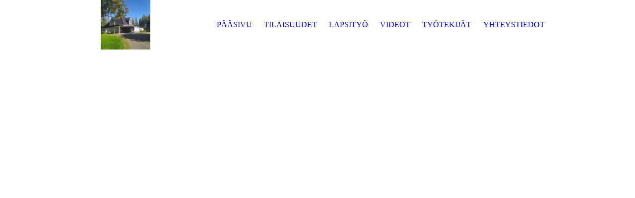

--- FILE ---
content_type: text/html; charset=utf-8
request_url: http://saalem.info/automaattinen/
body_size: 5210
content:
<!DOCTYPE html><html><head><meta http-equiv="Content-Type" content="text/html; charset=UTF-8"><title>Tohmajärven helluntaiseurakunta - PÄÄSIVU</title><meta name="description" content="Please enter your slogan here!"><meta name="keywords" content="Tohmajärven helluntaiseurakunta"><link href="https://videoteam.fi/automaattinen/" rel="canonical"><meta content="Tohmajärven helluntaiseurakunta - PÄÄSIVU" property="og:title"><meta content="website" property="og:type"><meta content="https://videoteam.fi/automaattinen/" property="og:url"><script>
              window.beng = window.beng || {};
              window.beng.env = {
                language: "en",
                country: "US",
                mode: "deploy",
                context: "page",
                pageId: "000000075271",
                pageLanguage: "en",
                skeletonId: "",
                scope: "1558442",
                isProtected: false,
                navigationText: "PÄÄSIVU",
                instance: "1",
                common_prefix: "https://kotisivut.planeetta.net",
                design_common: "https://kotisivut.planeetta.net/beng/designs/",
                design_template: "sys/cm_dux_077_2",
                path_design: "https://kotisivut.planeetta.net/beng/designs/data/sys/cm_dux_077_2/",
                path_res: "https://kotisivut.planeetta.net/res/",
                path_bengres: "https://kotisivut.planeetta.net/beng/res/",
                masterDomain: "",
                preferredDomain: "",
                preprocessHostingUri: function(uri) {
                  
                    return uri || "";
                  
                },
                hideEmptyAreas: true
              };
            </script><script xmlns="http://www.w3.org/1999/xhtml" src="https://kotisivut.planeetta.net/cm4all-beng-proxy/beng-proxy.js"></script><link xmlns="http://www.w3.org/1999/xhtml" rel="stylesheet" href="https://kotisivut.planeetta.net/.cm4all/e/static/3rdparty/font-awesome/css/font-awesome.min.css"></link><link rel="stylesheet" type="text/css" href="https://kotisivut.planeetta.net/.cm4all/res/static/libcm4all-js-widget/3.89.7/css/widget-runtime.css" />
<link rel="stylesheet" type="text/css" href="https://kotisivut.planeetta.net/.cm4all/res/static/beng-editor/5.3.130/css/deploy.css" />
<link rel="stylesheet" type="text/css" href="https://kotisivut.planeetta.net/.cm4all/res/static/libcm4all-js-widget/3.89.7/css/slideshow-common.css" />
<script src="https://kotisivut.planeetta.net/.cm4all/res/static/jquery-1.7/jquery.js"></script><script src="https://kotisivut.planeetta.net/.cm4all/res/static/prototype-1.7.3/prototype.js"></script><script src="https://kotisivut.planeetta.net/.cm4all/res/static/jslib/1.4.1/js/legacy.js"></script><script src="https://kotisivut.planeetta.net/.cm4all/res/static/libcm4all-js-widget/3.89.7/js/widget-runtime.js"></script>
<script src="https://kotisivut.planeetta.net/.cm4all/res/static/libcm4all-js-widget/3.89.7/js/slideshow-common.js"></script>
<script src="https://kotisivut.planeetta.net/.cm4all/res/static/beng-editor/5.3.130/js/deploy.js"></script>
<script type="text/javascript" src="https://kotisivut.planeetta.net/.cm4all/uro/assets/js/uro-min.js"></script><link rel="stylesheet" type="text/css" href="https://kotisivut.planeetta.net/.cm4all/designs/static/sys/cm_dux_077_2/1767913266.5694509/css/main.css"><link rel="stylesheet" type="text/css" href="https://kotisivut.planeetta.net/.cm4all/designs/static/sys/cm_dux_077_2/1767913266.5694509/css/responsive.css"><link rel="stylesheet" type="text/css" href="https://kotisivut.planeetta.net/.cm4all/designs/static/sys/cm_dux_077_2/1767913266.5694509/css/cm-templates-global-style.css"><meta name="viewport" content="width=device-width, initial-scale=1"><script type="text/javascript" language="javascript" src="https://kotisivut.planeetta.net/.cm4all/designs/static/sys/cm_dux_077_2/1767913266.5694509/js/initialise.js"></script><script type="text/javascript" language="javascript" src="https://kotisivut.planeetta.net/.cm4all/designs/static/sys/cm_dux_077_2/1767913266.5694509/js/cm_template-focus-point.js"></script><script type="text/javascript" language="javascript" src="https://kotisivut.planeetta.net/.cm4all/designs/static/sys/cm_dux_077_2/1767913266.5694509/js/cm-templates-global-script.js"></script><!--[if lte IE 9]>
      <link rel="stylesheet" type="text/css" href="https://kotisivut.planeetta.net/beng/designs/data/sys/cm_dux_077_2/css/ie8.css" />
    <![endif]--><!--$Id: template.xsl 1832 2012-03-01 10:37:09Z dominikh $--><link href="/.cm4all/handler.php/vars.css?v=20260108144116" type="text/css" rel="stylesheet"><style type="text/css">.cm-logo {background-image: url("/.cm4all/uproc.php/0/temp/.Saalem2.jpg/picture-1200?_=186735c9608");
        background-position: 50% 50%;
background-size: auto 100%;
background-repeat: no-repeat;
      }</style><script type="text/javascript">window.cmLogoWidgetId = "PLNT15_cm4all_com_widgets_Logo_378388";
            window.cmLogoGetCommonWidget = function (){
                return new cm4all.Common.Widget({
            base    : "/automaattinen/index.php/",
            session : "",
            frame   : "",
            path    : "PLNT15_cm4all_com_widgets_Logo_378388"
        })
            };
            window.logoConfiguration = {
                "cm-logo-x" : "50%",
        "cm-logo-y" : "50%",
        "cm-logo-v" : "2.0",
        "cm-logo-w" : "auto",
        "cm-logo-h" : "100%",
        "cm-logo-di" : "sys/cm_dux_077_2",
        "cm-logo-u" : "uro-service://",
        "cm-logo-k" : "%7B%22serviceId%22%3A%220%22%2C%22path%22%3A%22%2Ftemp%22%2C%22name%22%3A%22Saalem2.jpg%22%2C%22type%22%3A%22image%2Fjpeg%22%2C%22size%22%3A%221906329%22%2C%22start%22%3A%22186735c9608%22%2C%22width%22%3A%223000%22%2C%22height%22%3A%223000%22%7D",
        "cm-logo-bc" : "",
        "cm-logo-ln" : "",
        "cm-logo-ln$" : "",
        "cm-logo-hi" : false
        ,
        _logoBaseUrl : "uro-service:\/\/",
        _logoPath : "%7B%22serviceId%22%3A%220%22%2C%22path%22%3A%22%2Ftemp%22%2C%22name%22%3A%22Saalem2.jpg%22%2C%22type%22%3A%22image%2Fjpeg%22%2C%22size%22%3A%221906329%22%2C%22start%22%3A%22186735c9608%22%2C%22width%22%3A%223000%22%2C%22height%22%3A%223000%22%7D"
        };
          jQuery(document).ready(function() {
            var logoElement = jQuery(".cm-logo");
            logoElement.attr("role", "img");
            logoElement.attr("tabindex", "0");
            logoElement.attr("aria-label", "logo");
          });
        </script><link rel="icon" href="data:;base64,iVBORw0KGgo="/><style id="cm_table_styles"></style><style id="cm_background_queries"></style></head><body ondrop="return false;" class=" device-desktop cm-deploy cm-deploy-342 cm-deploy-4x"><div class="cm-background" data-cm-qa-bg="image"></div><div class="cm-background-video" data-cm-qa-bg="video"></div><div class="cm-background-effects" data-cm-qa-bg="effect"></div><div id="page_wrapper" class="cm-templates-container"><div id="navigation_background"><div id="navigation_wrapper"><div id="logo" class="cm-logo box cm_can_be_empty"> </div><div id="nav-mobile-heading"><a href="">Navigation</a></div><nav id="cm_navigation" class="navi"><ul id="cm_mainnavigation"><li id="cm_navigation_pid_75271" class="cm_current"><a title="PÄÄSIVU" href="/automaattinen/" class="cm_anchor">PÄÄSIVU</a></li><li id="cm_navigation_pid_75270"><a title="TILAISUUDET" href="/TILAISUUDET/" class="cm_anchor">TILAISUUDET</a></li><li id="cm_navigation_pid_98798"><a title="LAPSITYÖ" href="/LAPSITYOe/" class="cm_anchor">LAPSITYÖ</a></li><li id="cm_navigation_pid_75266"><a title="VIDEOT" href="/VIDEOT/" class="cm_anchor">VIDEOT</a></li><li id="cm_navigation_pid_75265"><a title="TYÖTEKIJÄT" href="/TYOeTEKIJAeT/" class="cm_anchor">TYÖTEKIJÄT</a></li><li id="cm_navigation_pid_75264"><a title="YHTEYSTIEDOT" href="/YHTEYSTIEDOT/" class="cm_anchor">YHTEYSTIEDOT</a></li></ul></nav><nav id="cm_mobile_navigation" class="navigation_wrapper cm_with_forcesub"><ul id="cm_mainnavigation"><li id="cm_navigation_pid_75271" class="cm_current"><a title="PÄÄSIVU" href="/automaattinen/" class="cm_anchor">PÄÄSIVU</a></li><li id="cm_navigation_pid_75270"><a title="TILAISUUDET" href="/TILAISUUDET/" class="cm_anchor">TILAISUUDET</a></li><li id="cm_navigation_pid_98798"><a title="LAPSITYÖ" href="/LAPSITYOe/" class="cm_anchor">LAPSITYÖ</a></li><li id="cm_navigation_pid_75266"><a title="VIDEOT" href="/VIDEOT/" class="cm_anchor">VIDEOT</a></li><li id="cm_navigation_pid_75265"><a title="TYÖTEKIJÄT" href="/TYOeTEKIJAeT/" class="cm_anchor">TYÖTEKIJÄT</a></li><li id="cm_navigation_pid_75264"><a title="YHTEYSTIEDOT" href="/YHTEYSTIEDOT/" class="cm_anchor">YHTEYSTIEDOT</a></li></ul></nav></div></div><header id="header_wrapper"><div id="keyvisual" class="cm-kv-0 cm-template-keyvisual__media cm_can_be_empty"></div><div id="title_wrapper"><div class="title_position_center"><div id="title" class="title cm-templates-heading__title cm_can_be_empty" style=""> </div><div id="subtitle" class="subtitle cm-templates-heading__subtitle cm_can_be_empty" style=""> </div></div></div></header><div id="content_wrapper" class="cm-template-content"><div class="container_wrapper"><main id="content_main" class="cm-template-content__main content_main_dho cm-templates-text" data-cm-hintable="yes"><p><br></p><div class="cm_column_wrapper"><div style="width: 50%;" class="cm_column"><p><span style="font-size: 24px; font-family: Raleway, sans-serif;"><strong> </strong></span></p><p><br></p><p><span style="font-size: 28px;"><strong><span style="font-family: Raleway, sans-serif;">TERVETULOA KO</span><span style="font-family: Raleway, sans-serif;">TISIVUILLEMME!</span></strong></span></p><p><br></p><p><br></p><p><span style="font-size: 28px; font-family: Raleway, sans-serif;"><strong>TOHMAJÄRVEN </strong></span></p><p><span style="font-size: 28px; font-family: Raleway, sans-serif;"><strong>HELLUNTAI-</strong></span></p><p><span style="font-size: 28px; font-family: Raleway, sans-serif;"><strong>SEURAKUNTA<br>Lassintie 21,<br>82600 TOHMAJÄRVI </strong></span></p><p><br></p></div><div style="width: 12.5px;" class="cm_column_gap cm_column_gap_left"></div><div style="width: 12.5px;" class="cm_column_gap cm_column_gap_right"></div><div style="width: 50%;" class="cm_column"><p style="text-align: center;"><span style='font-size: 28px; font-family: "PT Serif", sans-serif;'> Saalem-temppeli</span></p><div class="clearFloating" style="clear:both;height: 0px; width: auto;"></div><div id="widgetcontainer_PLNT15_cm4all_com_widgets_UroPhoto_443295" class="
				    cm_widget_block
					cm_widget cm4all_com_widgets_UroPhoto cm_widget_block_center" style="width:100%; max-width:3000px; "><div class="cm_widget_anchor"><a name="PLNT15_cm4all_com_widgets_UroPhoto_443295" id="widgetanchor_PLNT15_cm4all_com_widgets_UroPhoto_443295"><!--cm4all.com.widgets.UroPhoto--></a></div><div xmlns="http://www.w3.org/1999/xhtml" data-uro-type="image" style="width:100%;height:100%;" id="uroPhotoOuterPLNT15_cm4all_com_widgets_UroPhoto_443295">            <picture><source srcset="/.cm4all/uproc.php/0/.Saalem1.jpg/picture-1600?_=18674b34498 1x, /.cm4all/uproc.php/0/.Saalem1.jpg/picture-2600?_=18674b34498 2x" media="(min-width:800px)"><source srcset="/.cm4all/uproc.php/0/.Saalem1.jpg/picture-1200?_=18674b34498 1x, /.cm4all/uproc.php/0/.Saalem1.jpg/picture-1600?_=18674b34498 2x" media="(min-width:600px)"><source srcset="/.cm4all/uproc.php/0/.Saalem1.jpg/picture-800?_=18674b34498 1x, /.cm4all/uproc.php/0/.Saalem1.jpg/picture-1200?_=18674b34498 2x" media="(min-width:400px)"><source srcset="/.cm4all/uproc.php/0/.Saalem1.jpg/picture-400?_=18674b34498 1x, /.cm4all/uproc.php/0/.Saalem1.jpg/picture-800?_=18674b34498 2x" media="(min-width:200px)"><source srcset="/.cm4all/uproc.php/0/.Saalem1.jpg/picture-200?_=18674b34498 1x, /.cm4all/uproc.php/0/.Saalem1.jpg/picture-400?_=18674b34498 2x" media="(min-width:100px)"><img src="/.cm4all/uproc.php/0/.Saalem1.jpg/picture-200?_=18674b34498" data-uro-original="/.cm4all/uproc.php/0/Saalem1.jpg?_=18674b34498" onerror="uroGlobal().util.error(this, '', 'uro-widget')" data-uro-width="3000" data-uro-height="3000" alt="" style="width:100%;" title="" loading="lazy"></picture>
<span></span></div></div></div></div><p style="text-align: center;"><br></p><p style="text-align: center;"><br></p><div class="cm_column_wrapper"><div style="width: 50%;" class="cm_column"><h3><span style="color: #ffffff; font-family: Raleway, sans-serif; font-size: 28px; font-weight: 700;"> </span></h3><p style="text-align: left;"><br></p></div><div style="width: 12.5px;" class="cm_column_gap cm_column_gap_left"></div><div style="width: 12.5px;" class="cm_column_gap cm_column_gap_right"></div><div style="width: 50%;" class="cm_column"><h3> </h3></div></div><p><br></p><div class="cm_column_wrapper"><div style="width: 50%;" class="cm_column"><h3> </h3><p><br></p></div><div style="width: 12.5px;" class="cm_column_gap cm_column_gap_left"></div><div style="width: 12.5px;" class="cm_column_gap cm_column_gap_right"></div><div style="width: 50%;" class="cm_column"><h3> </h3></div></div><h3 style="text-align: center;"><br></h3><p><br></p><h2 style="text-align: center;"> </h2><div class="cm_column_wrapper"><div style="width: 33.3333%;" class="cm_column"><p><br></p></div><div style="width: 7.5px;" class="cm_column_gap cm_column_gap_left"></div><div style="width: 7.5px;" class="cm_column_gap cm_column_gap_right"></div><div style="width: 33.3333%;" class="cm_column"><p><br></p></div><div style="width: 7px;" class="cm_column_gap cm_column_gap_left"></div><div style="width: 7px;" class="cm_column_gap cm_column_gap_right"></div><div style="width: 33.3333%;" class="cm_column"><p>  </p></div></div><h3 style="text-align: center;"><br></h3><div class="cm_column_wrapper"><div style="width: 24.906%;" class="cm_column"><p><br></p></div><div style="width: 7.5px;" class="cm_column_gap cm_column_gap_left cm_resizable"></div><div style="width: 7.5px;" class="cm_column_gap cm_column_gap_right cm_resizable"></div><div style="width: 50.4534%;" class="cm_column"><p><br></p><h2 style="text-align: center;"> </h2></div><div style="width: 7px;" class="cm_column_gap cm_column_gap_left cm_resizable"></div><div style="width: 7px;" class="cm_column_gap cm_column_gap_right cm_resizable"></div><div style="width: 24.6405%;" class="cm_column"><p><br></p></div></div><p><br></p><p> </p><div id="cm_bottom_clearer" style="clear: both;" contenteditable="false"></div></main><div id="content_sidebar" class="cm_can_be_empty"><aside id="widgetbar_page_1" class="sidebar cm_can_be_empty" data-cm-hintable="yes"><p> </p></aside><aside id="widgetbar_site_1" class="sidebar cm_can_be_empty" data-cm-hintable="yes"><div class="cm_column_wrapper"><div style="width: 33.3333%;" class="cm_column cm_empty_editor"><h3 style="text-align: center;">  </h3><p style="text-align: center;"> </p><p><br></p></div><div style="width: 7.5px;" class="cm_column_gap cm_column_gap_left cm_resizable"></div><div style="width: 7.5px;" class="cm_column_gap cm_column_gap_right cm_resizable"></div><div style="width: 33.3333%;" class="cm_column cm_empty_editor"><h3 style="text-align: center;">  </h3><p style="text-align: center;"> </p><p><br></p></div><div style="width: 7px;" class="cm_column_gap cm_column_gap_left cm_resizable"></div><div style="width: 7px;" class="cm_column_gap cm_column_gap_right cm_resizable"></div><div style="width: 33.3333%;" class="cm_column cm_empty_editor"><h3 style="text-align: center;"> </h3><p style="text-align: center;"> </p><p><br></p></div></div></aside></div><div class="clear"> </div></div></div><div id="footer_wrapper" class="cm-templates-footer cm_can_be_empty"><footer id="footer" class="content_wrapper cm_can_be_empty" data-cm-hintable="yes"><span style="font-weight: 700;"> </span></footer></div></div><div class="cm_widget_anchor"><a name="PLNT15_cm4all_com_widgets_CookiePolicy_378390" id="widgetanchor_PLNT15_cm4all_com_widgets_CookiePolicy_378390"><!--cm4all.com.widgets.CookiePolicy--></a></div><script data-tracking="true" data-cookie-settings-enabled="false" src="/.cm4all/widgetres.php/cm4all.com.widgets.CookiePolicy/show.js?v=3.3.30" defer="defer" id="cookieSettingsScript"></script><noscript ><div style="position:absolute;bottom:0;" id="statdiv"><img alt="" height="1" width="1" src="https://kotisivut.planeetta.net/.cm4all/_pixel.img?site=1477608--z8qUTx4&amp;page=pid_75271&amp;path=%2Fautomaattinen%2Findex.php%2F&amp;nt=P%C3%84%C3%84SIVU"/></div></noscript><script  type="text/javascript">//<![CDATA[
            document.body.insertAdjacentHTML('beforeend', '<div style="position:absolute;bottom:0;" id="statdiv"><img alt="" height="1" width="1" src="https://kotisivut.planeetta.net/.cm4all/_pixel.img?site=1477608--z8qUTx4&amp;page=pid_75271&amp;path=%2Fautomaattinen%2Findex.php%2F&amp;nt=P%C3%84%C3%84SIVU&amp;domain='+escape(document.location.hostname)+'&amp;ref='+escape(document.referrer)+'"/></div>');
        //]]></script><script type="application/x-cm4all-cookie-consent" data-code=""></script><div style="display: none;" id="keyvisualWidgetVideosContainer"></div><style type="text/css"></style><style type="text/css">
			#keyvisual {
				overflow: hidden;
			}
			.kv-video-wrapper {
				width: 100%;
				height: 100%;
				position: relative;
			}
			</style><script type="text/javascript">
				jQuery(document).ready(function() {
					function moveTempVideos(slideshow, isEditorMode) {
						var videosContainer = document.getElementById('keyvisualWidgetVideosContainer');
						if (videosContainer) {
							while (videosContainer.firstChild) {
								var div = videosContainer.firstChild;
								var divPosition = div.className.substring('cm-kv-0-tempvideo-'.length);
								if (isEditorMode && parseInt(divPosition) > 1) {
									break;
								}
								videosContainer.removeChild(div);
								if (div.nodeType == Node.ELEMENT_NODE) {
									var pos = '';
									if (slideshow) {
										pos = '-' + divPosition;
									}
									var kv = document.querySelector('.cm-kv-0' + pos);
									if (kv) {
										if (!slideshow) {
											var wrapperDiv = document.createElement("div"); 
											wrapperDiv.setAttribute("class", "kv-video-wrapper");
											kv.insertBefore(wrapperDiv, kv.firstChild);
											kv = wrapperDiv;
										}
										while (div.firstChild) {
											kv.appendChild(div.firstChild);
										}
										if (!slideshow) {
											break;
										}
									}
								}
							}
						}
					}

					function kvClickAction(mode, href) {
						if (mode == 'internal') {
							if (!window.top.syntony || !/_home$/.test(window.top.syntony.bifmState)) {
								window.location.href = href;
							}
						} else if (mode == 'external') {
							var a = document.createElement('a');
							a.href = href;
							a.target = '_blank';
							a.rel = 'noreferrer noopener';
							a.click();
						}
					}

					var keyvisualElement = jQuery("[cm_type=keyvisual]");
					if(keyvisualElement.length == 0){
						keyvisualElement = jQuery("#keyvisual");
					}
					if(keyvisualElement.length == 0){
						keyvisualElement = jQuery("[class~=cm-kv-0]");
					}
				
					moveTempVideos(false, false);
					var video = document.querySelector('#keyvisual video');
					if (video) {
						video.play();
					}
				
				var containers = document.querySelectorAll("[cm_type=keyvisual], [id=keyvisual], .cm-keyvisual");
				for (var i = 0; i < containers.length; i++) {
					var container = containers[i];
					if (container && window.beng && beng.env && beng.env.hideEmptyAreas) {
						if (beng.env.mode != "edit") {
						container.addClassName("cm_empty");
						} else {
						container.addClassName("cm_empty_editor");
						}
					}
				}
				
			});
		</script></body></html>
